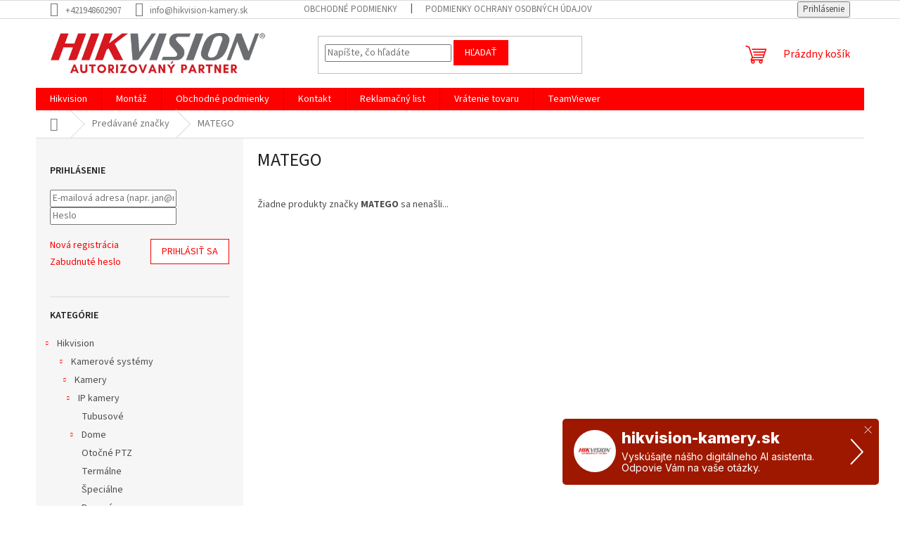

--- FILE ---
content_type: text/plain; charset=UTF-8
request_url: https://answer-live.fly.dev/socket.io/?EIO=4&transport=polling&t=4qzgcbwu
body_size: -81
content:
0{"sid":"kCf6ZYGRnGKhan6IAMGV","upgrades":["websocket"],"pingInterval":25000,"pingTimeout":20000,"maxPayload":1000000}

--- FILE ---
content_type: text/plain; charset=UTF-8
request_url: https://answer-live.fly.dev/socket.io/?EIO=4&transport=polling&t=4qzp87zz&sid=kCf6ZYGRnGKhan6IAMGV
body_size: -197
content:
40{"sid":"DjiTcuXO58a_GAT-AMGW"}